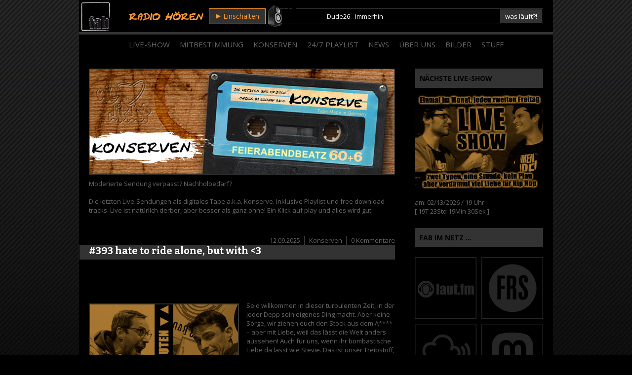

--- FILE ---
content_type: text/html; charset=UTF-8
request_url: https://www.feierabendbeatz.de/author/smooth
body_size: 13199
content:


<!DOCTYPE html>
<html lang="de"> 
    
<head>

<meta charset="UTF-8" />
        
<!--[if lt IE 7 ]><html class="ie ie6" lang="en"> <![endif]-->
<!--[if IE 7 ]><html class="ie ie7" lang="en"> <![endif]-->
<!--[if IE 8 ]><html class="ie ie8" lang="en"> <![endif]-->
<!--[if gte IE 9 ]><html class="no-js ie9" lang="en"> <![endif]-->
    
   <title>Oli | feierabendbeatz</title>
        
	<meta name="description" content="scheiss auf Fernsehen" />
	
	<!--[if lt IE 9]>
		<script src="https://html5shim.googlecode.com/svn/trunk/html5.js"></script>
	<![endif]-->

	<!-- Mobile Specific Metas
  ================================================== -->
	<meta name="viewport" content="width=device-width, initial-scale=1, maximum-scale=1">

	<!-- CSS
  ================================================== -->

	<link href='https://fonts.googleapis.com/css?family=Open+Sans:400,700,800,300' rel='stylesheet' type='text/css'>
	<link href='https://fonts.googleapis.com/css?family=Bitter:400,700' rel='stylesheet' type='text/css'>

	<link rel="stylesheet" href= "https://www.feierabendbeatz.de/wp/wp-content/themes/fab-14/style.css?v6">
	<link rel="stylesheet" href="https://www.feierabendbeatz.de/wp/wp-content/themes/fab-14/responsive-style.css?v3">
	<link rel="stylesheet" href="https://www.feierabendbeatz.de/wp/wp-content/themes/yasmin/flexslider.css">
	<link rel="stylesheet" href="https://www.feierabendbeatz.de/wp/wp-content/themes/yasmin/css/layout.css">


	<link rel="alternate" type="application/rss+xml" title="feierabendbeatz RSS Feed" href="https://www.feierabendbeatz.de/feed" />
	<link rel="alternate" type="application/atom+xml" title="feierabendbeatz Atom Feed" href="https://www.feierabendbeatz.de/feed/atom" />
	<link rel="pingback" href="https://www.feierabendbeatz.de/wp/xmlrpc.php" />
	
	<style type="text/css">
	</style>




	<link rel='archives' title='September 2025' href='https://www.feierabendbeatz.de/date/2025/09' />
	<link rel='archives' title='Juni 2025' href='https://www.feierabendbeatz.de/date/2025/06' />
	<link rel='archives' title='Mai 2025' href='https://www.feierabendbeatz.de/date/2025/05' />
	<link rel='archives' title='April 2025' href='https://www.feierabendbeatz.de/date/2025/04' />
	<link rel='archives' title='März 2025' href='https://www.feierabendbeatz.de/date/2025/03' />
	<link rel='archives' title='Februar 2025' href='https://www.feierabendbeatz.de/date/2025/02' />
	<link rel='archives' title='Januar 2025' href='https://www.feierabendbeatz.de/date/2025/01' />
	<link rel='archives' title='Dezember 2024' href='https://www.feierabendbeatz.de/date/2024/12' />
	<link rel='archives' title='November 2024' href='https://www.feierabendbeatz.de/date/2024/11' />
	<link rel='archives' title='Dezember 2023' href='https://www.feierabendbeatz.de/date/2023/12' />
	<link rel='archives' title='November 2023' href='https://www.feierabendbeatz.de/date/2023/11' />
	<link rel='archives' title='Oktober 2023' href='https://www.feierabendbeatz.de/date/2023/10' />
	<link rel='archives' title='September 2023' href='https://www.feierabendbeatz.de/date/2023/09' />
	<link rel='archives' title='August 2023' href='https://www.feierabendbeatz.de/date/2023/08' />
	<link rel='archives' title='Juli 2023' href='https://www.feierabendbeatz.de/date/2023/07' />
	<link rel='archives' title='Juni 2023' href='https://www.feierabendbeatz.de/date/2023/06' />
	<link rel='archives' title='Mai 2023' href='https://www.feierabendbeatz.de/date/2023/05' />
	<link rel='archives' title='April 2023' href='https://www.feierabendbeatz.de/date/2023/04' />
	<link rel='archives' title='März 2023' href='https://www.feierabendbeatz.de/date/2023/03' />
	<link rel='archives' title='Februar 2023' href='https://www.feierabendbeatz.de/date/2023/02' />
	<link rel='archives' title='Januar 2023' href='https://www.feierabendbeatz.de/date/2023/01' />
	<link rel='archives' title='Dezember 2022' href='https://www.feierabendbeatz.de/date/2022/12' />
	<link rel='archives' title='November 2022' href='https://www.feierabendbeatz.de/date/2022/11' />
	<link rel='archives' title='Oktober 2022' href='https://www.feierabendbeatz.de/date/2022/10' />
	<link rel='archives' title='September 2022' href='https://www.feierabendbeatz.de/date/2022/09' />
	<link rel='archives' title='August 2022' href='https://www.feierabendbeatz.de/date/2022/08' />
	<link rel='archives' title='Juli 2022' href='https://www.feierabendbeatz.de/date/2022/07' />
	<link rel='archives' title='Juni 2022' href='https://www.feierabendbeatz.de/date/2022/06' />
	<link rel='archives' title='Mai 2022' href='https://www.feierabendbeatz.de/date/2022/05' />
	<link rel='archives' title='April 2022' href='https://www.feierabendbeatz.de/date/2022/04' />
	<link rel='archives' title='März 2022' href='https://www.feierabendbeatz.de/date/2022/03' />
	<link rel='archives' title='Februar 2022' href='https://www.feierabendbeatz.de/date/2022/02' />
	<link rel='archives' title='Januar 2022' href='https://www.feierabendbeatz.de/date/2022/01' />
	<link rel='archives' title='Dezember 2021' href='https://www.feierabendbeatz.de/date/2021/12' />
	<link rel='archives' title='November 2021' href='https://www.feierabendbeatz.de/date/2021/11' />
	<link rel='archives' title='September 2021' href='https://www.feierabendbeatz.de/date/2021/09' />
	<link rel='archives' title='August 2021' href='https://www.feierabendbeatz.de/date/2021/08' />
	<link rel='archives' title='Juni 2021' href='https://www.feierabendbeatz.de/date/2021/06' />
	<link rel='archives' title='Mai 2021' href='https://www.feierabendbeatz.de/date/2021/05' />
	<link rel='archives' title='April 2021' href='https://www.feierabendbeatz.de/date/2021/04' />
	<link rel='archives' title='März 2021' href='https://www.feierabendbeatz.de/date/2021/03' />
	<link rel='archives' title='Februar 2021' href='https://www.feierabendbeatz.de/date/2021/02' />
	<link rel='archives' title='Januar 2021' href='https://www.feierabendbeatz.de/date/2021/01' />
	<link rel='archives' title='Dezember 2020' href='https://www.feierabendbeatz.de/date/2020/12' />
	<link rel='archives' title='November 2020' href='https://www.feierabendbeatz.de/date/2020/11' />
	<link rel='archives' title='Oktober 2020' href='https://www.feierabendbeatz.de/date/2020/10' />
	<link rel='archives' title='September 2020' href='https://www.feierabendbeatz.de/date/2020/09' />
	<link rel='archives' title='August 2020' href='https://www.feierabendbeatz.de/date/2020/08' />
	<link rel='archives' title='Juli 2020' href='https://www.feierabendbeatz.de/date/2020/07' />
	<link rel='archives' title='Juni 2020' href='https://www.feierabendbeatz.de/date/2020/06' />
	<link rel='archives' title='Mai 2020' href='https://www.feierabendbeatz.de/date/2020/05' />
	<link rel='archives' title='April 2020' href='https://www.feierabendbeatz.de/date/2020/04' />
	<link rel='archives' title='März 2020' href='https://www.feierabendbeatz.de/date/2020/03' />
	<link rel='archives' title='Februar 2020' href='https://www.feierabendbeatz.de/date/2020/02' />
	<link rel='archives' title='Januar 2020' href='https://www.feierabendbeatz.de/date/2020/01' />
	<link rel='archives' title='Dezember 2019' href='https://www.feierabendbeatz.de/date/2019/12' />
	<link rel='archives' title='November 2019' href='https://www.feierabendbeatz.de/date/2019/11' />
	<link rel='archives' title='Oktober 2019' href='https://www.feierabendbeatz.de/date/2019/10' />
	<link rel='archives' title='September 2019' href='https://www.feierabendbeatz.de/date/2019/09' />
	<link rel='archives' title='Juli 2019' href='https://www.feierabendbeatz.de/date/2019/07' />
	<link rel='archives' title='Juni 2019' href='https://www.feierabendbeatz.de/date/2019/06' />
	<link rel='archives' title='Mai 2019' href='https://www.feierabendbeatz.de/date/2019/05' />
	<link rel='archives' title='April 2019' href='https://www.feierabendbeatz.de/date/2019/04' />
	<link rel='archives' title='März 2019' href='https://www.feierabendbeatz.de/date/2019/03' />
	<link rel='archives' title='Februar 2019' href='https://www.feierabendbeatz.de/date/2019/02' />
	<link rel='archives' title='Januar 2019' href='https://www.feierabendbeatz.de/date/2019/01' />
	<link rel='archives' title='Dezember 2018' href='https://www.feierabendbeatz.de/date/2018/12' />
	<link rel='archives' title='November 2018' href='https://www.feierabendbeatz.de/date/2018/11' />
	<link rel='archives' title='Oktober 2018' href='https://www.feierabendbeatz.de/date/2018/10' />
	<link rel='archives' title='September 2018' href='https://www.feierabendbeatz.de/date/2018/09' />
	<link rel='archives' title='August 2018' href='https://www.feierabendbeatz.de/date/2018/08' />
	<link rel='archives' title='Juli 2018' href='https://www.feierabendbeatz.de/date/2018/07' />
	<link rel='archives' title='Juni 2018' href='https://www.feierabendbeatz.de/date/2018/06' />
	<link rel='archives' title='Mai 2018' href='https://www.feierabendbeatz.de/date/2018/05' />
	<link rel='archives' title='April 2018' href='https://www.feierabendbeatz.de/date/2018/04' />
	<link rel='archives' title='März 2018' href='https://www.feierabendbeatz.de/date/2018/03' />
	<link rel='archives' title='Februar 2018' href='https://www.feierabendbeatz.de/date/2018/02' />
	<link rel='archives' title='Dezember 2017' href='https://www.feierabendbeatz.de/date/2017/12' />
	<link rel='archives' title='November 2017' href='https://www.feierabendbeatz.de/date/2017/11' />
	<link rel='archives' title='Oktober 2017' href='https://www.feierabendbeatz.de/date/2017/10' />
	<link rel='archives' title='September 2017' href='https://www.feierabendbeatz.de/date/2017/09' />
	<link rel='archives' title='August 2017' href='https://www.feierabendbeatz.de/date/2017/08' />
	<link rel='archives' title='Juli 2017' href='https://www.feierabendbeatz.de/date/2017/07' />
	<link rel='archives' title='Mai 2017' href='https://www.feierabendbeatz.de/date/2017/05' />
	<link rel='archives' title='April 2017' href='https://www.feierabendbeatz.de/date/2017/04' />
	<link rel='archives' title='März 2017' href='https://www.feierabendbeatz.de/date/2017/03' />
	<link rel='archives' title='Februar 2017' href='https://www.feierabendbeatz.de/date/2017/02' />
	<link rel='archives' title='Januar 2017' href='https://www.feierabendbeatz.de/date/2017/01' />
	<link rel='archives' title='Dezember 2016' href='https://www.feierabendbeatz.de/date/2016/12' />
	<link rel='archives' title='November 2016' href='https://www.feierabendbeatz.de/date/2016/11' />
	<link rel='archives' title='Oktober 2016' href='https://www.feierabendbeatz.de/date/2016/10' />
	<link rel='archives' title='September 2016' href='https://www.feierabendbeatz.de/date/2016/09' />
	<link rel='archives' title='Juli 2016' href='https://www.feierabendbeatz.de/date/2016/07' />
	<link rel='archives' title='Juni 2016' href='https://www.feierabendbeatz.de/date/2016/06' />
	<link rel='archives' title='Mai 2016' href='https://www.feierabendbeatz.de/date/2016/05' />
	<link rel='archives' title='April 2016' href='https://www.feierabendbeatz.de/date/2016/04' />
	<link rel='archives' title='März 2016' href='https://www.feierabendbeatz.de/date/2016/03' />
	<link rel='archives' title='Februar 2016' href='https://www.feierabendbeatz.de/date/2016/02' />
	<link rel='archives' title='Januar 2016' href='https://www.feierabendbeatz.de/date/2016/01' />
	<link rel='archives' title='Dezember 2015' href='https://www.feierabendbeatz.de/date/2015/12' />
	<link rel='archives' title='November 2015' href='https://www.feierabendbeatz.de/date/2015/11' />
	<link rel='archives' title='Oktober 2015' href='https://www.feierabendbeatz.de/date/2015/10' />
	<link rel='archives' title='September 2015' href='https://www.feierabendbeatz.de/date/2015/09' />
	<link rel='archives' title='August 2015' href='https://www.feierabendbeatz.de/date/2015/08' />
	<link rel='archives' title='Juli 2015' href='https://www.feierabendbeatz.de/date/2015/07' />
	<link rel='archives' title='Juni 2015' href='https://www.feierabendbeatz.de/date/2015/06' />
	<link rel='archives' title='Mai 2015' href='https://www.feierabendbeatz.de/date/2015/05' />
	<link rel='archives' title='April 2015' href='https://www.feierabendbeatz.de/date/2015/04' />
	<link rel='archives' title='März 2015' href='https://www.feierabendbeatz.de/date/2015/03' />
	<link rel='archives' title='Februar 2015' href='https://www.feierabendbeatz.de/date/2015/02' />
	<link rel='archives' title='Januar 2015' href='https://www.feierabendbeatz.de/date/2015/01' />
	<link rel='archives' title='Dezember 2014' href='https://www.feierabendbeatz.de/date/2014/12' />
	<link rel='archives' title='November 2014' href='https://www.feierabendbeatz.de/date/2014/11' />
	<link rel='archives' title='Oktober 2014' href='https://www.feierabendbeatz.de/date/2014/10' />
	<link rel='archives' title='September 2014' href='https://www.feierabendbeatz.de/date/2014/09' />
	<link rel='archives' title='August 2014' href='https://www.feierabendbeatz.de/date/2014/08' />
	<link rel='archives' title='Februar 2014' href='https://www.feierabendbeatz.de/date/2014/02' />
	<link rel='archives' title='November 2013' href='https://www.feierabendbeatz.de/date/2013/11' />
	<link rel='archives' title='Oktober 2013' href='https://www.feierabendbeatz.de/date/2013/10' />
	<link rel='archives' title='Juli 2013' href='https://www.feierabendbeatz.de/date/2013/07' />
	<link rel='archives' title='Juni 2013' href='https://www.feierabendbeatz.de/date/2013/06' />
	<link rel='archives' title='Mai 2013' href='https://www.feierabendbeatz.de/date/2013/05' />
	<link rel='archives' title='April 2013' href='https://www.feierabendbeatz.de/date/2013/04' />
	<link rel='archives' title='März 2013' href='https://www.feierabendbeatz.de/date/2013/03' />
	<link rel='archives' title='Februar 2013' href='https://www.feierabendbeatz.de/date/2013/02' />
	<link rel='archives' title='Januar 2013' href='https://www.feierabendbeatz.de/date/2013/01' />
	<link rel='archives' title='Dezember 2012' href='https://www.feierabendbeatz.de/date/2012/12' />
	<link rel='archives' title='November 2012' href='https://www.feierabendbeatz.de/date/2012/11' />
	<link rel='archives' title='Oktober 2012' href='https://www.feierabendbeatz.de/date/2012/10' />
	<link rel='archives' title='September 2012' href='https://www.feierabendbeatz.de/date/2012/09' />
	<link rel='archives' title='August 2012' href='https://www.feierabendbeatz.de/date/2012/08' />
	<link rel='archives' title='Juli 2012' href='https://www.feierabendbeatz.de/date/2012/07' />
	<link rel='archives' title='Juni 2012' href='https://www.feierabendbeatz.de/date/2012/06' />
	<link rel='archives' title='Mai 2012' href='https://www.feierabendbeatz.de/date/2012/05' />
	<link rel='archives' title='April 2012' href='https://www.feierabendbeatz.de/date/2012/04' />
	<link rel='archives' title='März 2012' href='https://www.feierabendbeatz.de/date/2012/03' />
	<link rel='archives' title='Februar 2012' href='https://www.feierabendbeatz.de/date/2012/02' />
	<link rel='archives' title='Januar 2012' href='https://www.feierabendbeatz.de/date/2012/01' />
	<link rel='archives' title='Dezember 2011' href='https://www.feierabendbeatz.de/date/2011/12' />
	<link rel='archives' title='November 2011' href='https://www.feierabendbeatz.de/date/2011/11' />
	<link rel='archives' title='Oktober 2011' href='https://www.feierabendbeatz.de/date/2011/10' />
	<link rel='archives' title='September 2011' href='https://www.feierabendbeatz.de/date/2011/09' />
	<link rel='archives' title='August 2011' href='https://www.feierabendbeatz.de/date/2011/08' />
	<link rel='archives' title='Juli 2011' href='https://www.feierabendbeatz.de/date/2011/07' />
	<link rel='archives' title='Juni 2011' href='https://www.feierabendbeatz.de/date/2011/06' />
	<link rel='archives' title='Mai 2011' href='https://www.feierabendbeatz.de/date/2011/05' />
	<link rel='archives' title='April 2011' href='https://www.feierabendbeatz.de/date/2011/04' />
	<link rel='archives' title='März 2011' href='https://www.feierabendbeatz.de/date/2011/03' />
	<link rel='archives' title='Februar 2011' href='https://www.feierabendbeatz.de/date/2011/02' />
	<link rel='archives' title='Januar 2011' href='https://www.feierabendbeatz.de/date/2011/01' />
	<link rel='archives' title='Dezember 2010' href='https://www.feierabendbeatz.de/date/2010/12' />
	<link rel='archives' title='November 2010' href='https://www.feierabendbeatz.de/date/2010/11' />
	<link rel='archives' title='Oktober 2010' href='https://www.feierabendbeatz.de/date/2010/10' />
	<link rel='archives' title='September 2010' href='https://www.feierabendbeatz.de/date/2010/09' />
	<link rel='archives' title='August 2010' href='https://www.feierabendbeatz.de/date/2010/08' />
	<link rel='archives' title='Juli 2010' href='https://www.feierabendbeatz.de/date/2010/07' />
	<link rel='archives' title='Juni 2010' href='https://www.feierabendbeatz.de/date/2010/06' />
	<link rel='archives' title='Mai 2010' href='https://www.feierabendbeatz.de/date/2010/05' />
	<link rel='archives' title='April 2010' href='https://www.feierabendbeatz.de/date/2010/04' />
	<link rel='archives' title='März 2010' href='https://www.feierabendbeatz.de/date/2010/03' />
	<link rel='archives' title='Februar 2010' href='https://www.feierabendbeatz.de/date/2010/02' />
	<link rel='archives' title='Januar 2010' href='https://www.feierabendbeatz.de/date/2010/01' />
	<link rel='archives' title='November 2009' href='https://www.feierabendbeatz.de/date/2009/11' />
	<link rel='archives' title='Oktober 2009' href='https://www.feierabendbeatz.de/date/2009/10' />
	<link rel='archives' title='August 2009' href='https://www.feierabendbeatz.de/date/2009/08' />
	<link rel='archives' title='Juni 2009' href='https://www.feierabendbeatz.de/date/2009/06' />
	<link rel='archives' title='März 2009' href='https://www.feierabendbeatz.de/date/2009/03' />
	<link rel='archives' title='Januar 2009' href='https://www.feierabendbeatz.de/date/2009/01' />

<meta name='robots' content='max-image-preview:large' />
	<style>img:is([sizes="auto" i], [sizes^="auto," i]) { contain-intrinsic-size: 3000px 1500px }</style>
	
		<!-- Meta Tag Manager -->
		<meta name="description" content="Hip Hop vom Feinsten - Echte Musik und Gelaber ausm Bauch sind bei uns Programm - jede Woche - scheiß auf Fernsehen!" />
		<meta name="keywords" content="Hip Hop, Rap, Webradio, Internetradio, Radiosendung, Radio, Podcast, Audio Stream, echte Musik, Gelaber, Oldschool, Newschool, Trueschool, beats, fab, Konzerte, Plattenkritik, Feierabend, Klassiker, Classics, Blackmusic, Reggae, Soul, Blues, livestream, playlist, on demand, Musikwünsche, Radiochat, Moderation, Realness, Player, Winamp, Flash, Hip Hop News, Conscious Rap, blingfree" />
		<!-- / Meta Tag Manager -->
<link rel='dns-prefetch' href='//api.laut.fm' />
<link rel='dns-prefetch' href='//stats.wp.com' />
<link rel="alternate" type="application/rss+xml" title="feierabendbeatz &raquo; Feed für Beiträge von Oli" href="https://www.feierabendbeatz.de/author/smooth/feed" />
<script type="text/javascript">
/* <![CDATA[ */
window._wpemojiSettings = {"baseUrl":"https:\/\/s.w.org\/images\/core\/emoji\/16.0.1\/72x72\/","ext":".png","svgUrl":"https:\/\/s.w.org\/images\/core\/emoji\/16.0.1\/svg\/","svgExt":".svg","source":{"concatemoji":"https:\/\/www.feierabendbeatz.de\/wp\/wp-includes\/js\/wp-emoji-release.min.js?ver=6.8.3"}};
/*! This file is auto-generated */
!function(s,n){var o,i,e;function c(e){try{var t={supportTests:e,timestamp:(new Date).valueOf()};sessionStorage.setItem(o,JSON.stringify(t))}catch(e){}}function p(e,t,n){e.clearRect(0,0,e.canvas.width,e.canvas.height),e.fillText(t,0,0);var t=new Uint32Array(e.getImageData(0,0,e.canvas.width,e.canvas.height).data),a=(e.clearRect(0,0,e.canvas.width,e.canvas.height),e.fillText(n,0,0),new Uint32Array(e.getImageData(0,0,e.canvas.width,e.canvas.height).data));return t.every(function(e,t){return e===a[t]})}function u(e,t){e.clearRect(0,0,e.canvas.width,e.canvas.height),e.fillText(t,0,0);for(var n=e.getImageData(16,16,1,1),a=0;a<n.data.length;a++)if(0!==n.data[a])return!1;return!0}function f(e,t,n,a){switch(t){case"flag":return n(e,"\ud83c\udff3\ufe0f\u200d\u26a7\ufe0f","\ud83c\udff3\ufe0f\u200b\u26a7\ufe0f")?!1:!n(e,"\ud83c\udde8\ud83c\uddf6","\ud83c\udde8\u200b\ud83c\uddf6")&&!n(e,"\ud83c\udff4\udb40\udc67\udb40\udc62\udb40\udc65\udb40\udc6e\udb40\udc67\udb40\udc7f","\ud83c\udff4\u200b\udb40\udc67\u200b\udb40\udc62\u200b\udb40\udc65\u200b\udb40\udc6e\u200b\udb40\udc67\u200b\udb40\udc7f");case"emoji":return!a(e,"\ud83e\udedf")}return!1}function g(e,t,n,a){var r="undefined"!=typeof WorkerGlobalScope&&self instanceof WorkerGlobalScope?new OffscreenCanvas(300,150):s.createElement("canvas"),o=r.getContext("2d",{willReadFrequently:!0}),i=(o.textBaseline="top",o.font="600 32px Arial",{});return e.forEach(function(e){i[e]=t(o,e,n,a)}),i}function t(e){var t=s.createElement("script");t.src=e,t.defer=!0,s.head.appendChild(t)}"undefined"!=typeof Promise&&(o="wpEmojiSettingsSupports",i=["flag","emoji"],n.supports={everything:!0,everythingExceptFlag:!0},e=new Promise(function(e){s.addEventListener("DOMContentLoaded",e,{once:!0})}),new Promise(function(t){var n=function(){try{var e=JSON.parse(sessionStorage.getItem(o));if("object"==typeof e&&"number"==typeof e.timestamp&&(new Date).valueOf()<e.timestamp+604800&&"object"==typeof e.supportTests)return e.supportTests}catch(e){}return null}();if(!n){if("undefined"!=typeof Worker&&"undefined"!=typeof OffscreenCanvas&&"undefined"!=typeof URL&&URL.createObjectURL&&"undefined"!=typeof Blob)try{var e="postMessage("+g.toString()+"("+[JSON.stringify(i),f.toString(),p.toString(),u.toString()].join(",")+"));",a=new Blob([e],{type:"text/javascript"}),r=new Worker(URL.createObjectURL(a),{name:"wpTestEmojiSupports"});return void(r.onmessage=function(e){c(n=e.data),r.terminate(),t(n)})}catch(e){}c(n=g(i,f,p,u))}t(n)}).then(function(e){for(var t in e)n.supports[t]=e[t],n.supports.everything=n.supports.everything&&n.supports[t],"flag"!==t&&(n.supports.everythingExceptFlag=n.supports.everythingExceptFlag&&n.supports[t]);n.supports.everythingExceptFlag=n.supports.everythingExceptFlag&&!n.supports.flag,n.DOMReady=!1,n.readyCallback=function(){n.DOMReady=!0}}).then(function(){return e}).then(function(){var e;n.supports.everything||(n.readyCallback(),(e=n.source||{}).concatemoji?t(e.concatemoji):e.wpemoji&&e.twemoji&&(t(e.twemoji),t(e.wpemoji)))}))}((window,document),window._wpemojiSettings);
/* ]]> */
</script>
<style id='wp-emoji-styles-inline-css' type='text/css'>

	img.wp-smiley, img.emoji {
		display: inline !important;
		border: none !important;
		box-shadow: none !important;
		height: 1em !important;
		width: 1em !important;
		margin: 0 0.07em !important;
		vertical-align: -0.1em !important;
		background: none !important;
		padding: 0 !important;
	}
</style>
<link rel='stylesheet' id='mediaelement-css' href='https://www.feierabendbeatz.de/wp/wp-includes/js/mediaelement/mediaelementplayer-legacy.min.css?ver=4.2.17' type='text/css' media='all' />
<link rel='stylesheet' id='wp-mediaelement-css' href='https://www.feierabendbeatz.de/wp/wp-includes/js/mediaelement/wp-mediaelement.min.css?ver=6.8.3' type='text/css' media='all' />
<style id='jetpack-sharing-buttons-style-inline-css' type='text/css'>
.jetpack-sharing-buttons__services-list{display:flex;flex-direction:row;flex-wrap:wrap;gap:0;list-style-type:none;margin:5px;padding:0}.jetpack-sharing-buttons__services-list.has-small-icon-size{font-size:12px}.jetpack-sharing-buttons__services-list.has-normal-icon-size{font-size:16px}.jetpack-sharing-buttons__services-list.has-large-icon-size{font-size:24px}.jetpack-sharing-buttons__services-list.has-huge-icon-size{font-size:36px}@media print{.jetpack-sharing-buttons__services-list{display:none!important}}.editor-styles-wrapper .wp-block-jetpack-sharing-buttons{gap:0;padding-inline-start:0}ul.jetpack-sharing-buttons__services-list.has-background{padding:1.25em 2.375em}
</style>
<link rel='stylesheet' id='wp-polls-css' href='https://www.feierabendbeatz.de/wp/wp-content/plugins/wp-polls/polls-css.css?ver=2.77.2' type='text/css' media='all' />
<style id='wp-polls-inline-css' type='text/css'>
.wp-polls .pollbar {
	margin: 1px;
	font-size: 13px;
	line-height: 15px;
	height: 15px;
	background: #ff9933;
	border: 1px solid #333;
}

</style>
<link rel='stylesheet' id='wp-pagenavi-css' href='https://www.feierabendbeatz.de/wp/wp-content/plugins/wp-pagenavi/pagenavi-css.css?ver=2.70' type='text/css' media='all' />
<script type="text/javascript" src="https://www.feierabendbeatz.de/wp/wp-includes/js/jquery/jquery.min.js?ver=3.7.1" id="jquery-core-js"></script>
<script type="text/javascript" src="https://www.feierabendbeatz.de/wp/wp-includes/js/jquery/jquery-migrate.min.js?ver=3.4.1" id="jquery-migrate-js"></script>
<script type="text/javascript" src="https://www.feierabendbeatz.de/wp/wp-content/themes/yasmin/js/custom.js?ver=6.8.3" id="custom-js"></script>
<script type="text/javascript" src="https://api.laut.fm/js_tools/lautfm_js_tools.0.10.0.js?ver=6.8.3" id="laut-fm-js"></script>
<script type="text/javascript" src="https://www.feierabendbeatz.de/wp/wp-content/themes/yasmin/js/superfish.js?ver=6.8.3" id="superfish-js"></script>
<script type="text/javascript" src="https://www.feierabendbeatz.de/wp/wp-content/themes/yasmin/js/jquery.flexslider-min.js?ver=6.8.3" id="flexslider-js"></script>
<script type="text/javascript" src="https://www.feierabendbeatz.de/wp/wp-content/themes/yasmin/js/jquery.mobilemenu.js?ver=6.8.3" id="mobilemenu-js"></script>
<script type="text/javascript" src="https://www.feierabendbeatz.de/wp/wp-content/themes/yasmin/js/fitvid.js?ver=6.8.3" id="fitvid-js"></script>
<link rel="https://api.w.org/" href="https://www.feierabendbeatz.de/wp-json/" /><link rel="alternate" title="JSON" type="application/json" href="https://www.feierabendbeatz.de/wp-json/wp/v2/users/779" /><link rel="EditURI" type="application/rsd+xml" title="RSD" href="https://www.feierabendbeatz.de/wp/xmlrpc.php?rsd" />
<meta name="generator" content="WordPress 6.8.3" />
	<style>img#wpstats{display:none}</style>
		<meta property="og:image" content="https://www.feierabendbeatz.de/wp/wp-content/themes/fab-14/img/stuff-feierabendbeatz-logo.jpg" />

</head>

<body class="archive author author-smooth author-779 wp-theme-yasmin wp-child-theme-fab-14" onload="
	"><!-- the Body  -->
	

<div class="container">
	<div id="head">
		<div class="sixteen columns alpha">
			<a id="homeLogo" href="https://www.feierabendbeatz.de" title="Home"></a>
			<div id="livestreamText"></div>
			<a id="playButton" href="https://laut.fm/feierabendbeatz?autoplay=1" target="_blank" rel="noopener"><span id="playArrow"></span>Einschalten</a>
			<div id="speakerbox"></div>
			<div id="playlistInfoBox">
				<span id="playlistInfo"><marquee id="marquee" scrollamount="1" behavior="alternate" direction="right">Dude26 - Immerhin</marquee></span>
				<div id="playlistInfoDescription" title="bald mehr Info zu den gespielten Liedern">was läuft?!</div>
			</div>
		</div>
		<div class="clear"></div>
		<div id="topBorder"></div>
		<div id="botmenu">
			<div id="subnav" class="menu-hauptmenue-container"><ul id="web2feel" class="sfmenu"><li id="menu-item-194469" class="menu-item menu-item-type-post_type menu-item-object-page menu-item-194469"><a href="https://www.feierabendbeatz.de/livestream" title="Hören, Sehen, Chatten">Live-Show</a></li>
<li id="menu-item-6829" class="menu-item menu-item-type-post_type menu-item-object-page menu-item-6829"><a href="https://www.feierabendbeatz.de/mitbestimmung" title="Musikwünsche, Kontakt, Grüße für die Live-Show &#8230;">Mitbestimmung</a></li>
<li id="menu-item-7114" class="menu-item menu-item-type-custom menu-item-object-custom menu-item-7114"><a href="/konserven" title="verpasste Live-Shows anhören">Konserven</a></li>
<li id="menu-item-375373" class="menu-item menu-item-type-post_type menu-item-object-page menu-item-375373"><a href="https://www.feierabendbeatz.de/24-7-playlist">24/7 Playlist</a></li>
<li id="menu-item-7115" class="menu-item menu-item-type-custom menu-item-object-custom menu-item-7115"><a href="/was-geht" title="was geht">News</a></li>
<li id="menu-item-7116" class="menu-item menu-item-type-custom menu-item-object-custom menu-item-7116"><a href="/wir-und-die-anderen" title="wir und die anderen&#8230;">Über Uns</a></li>
<li id="menu-item-378194" class="menu-item menu-item-type-custom menu-item-object-custom menu-item-378194"><a href="/bilder" title="fab on tour">Bilder</a></li>
<li id="menu-item-6831" class="menu-item menu-item-type-post_type menu-item-object-page menu-item-6831"><a href="https://www.feierabendbeatz.de/stuff" title="Downloads, T-Shirts, etc.">Stuff</a></li>
</ul></div>		</div>
	</div>
</div>

 <div class="container" id="casing">

<div id="left" class="eleven columns" >

<div class="post">
	<h1 id="archiveHeadline">Konserven: Live Shows on Demand</h1>
	<img id="sitepic" src="https://www.feierabendbeatz.de/wp/wp-content/themes/fab-14/img/sitepics-konserven-hip-hop-radio.jpg?v2" alt="Konserven: Feierabendbeatz Hip Hop Sendung auf Tape aufgenommen mit &quot;we love Hip Hop&quot; in den Tisch gekratzt" />
	<p>Moderierte Sendung verpasst? Nachholbedarf?</p>
	<br>
	<p>Die letzten Live-Sendungen als digitales Tape a.k.a. Konserve. Inklusive Playlist und free download tracks. Live ist natürlich derber, aber besser als ganz ohne! Ein Klick auf play und alles wird gut.</p>
	<br>
</div>

	
	<div class="post" id="post-387634">
		<div class="title">
			<div class="postmeta"><span>12.09.2025</span> <span class="postmetaLeftBorder"><a href="https://www.feierabendbeatz.de/category/konserven" rel="category tag">Konserven</a></span> <span class="postmetaLeftBorder"><a href="https://www.feierabendbeatz.de/konserven/393-hate-to-ride-alone-but-with_387634.htm#respond">0&nbsp;Kommentare</a></span></div>
			<h2><a href="https://www.feierabendbeatz.de/konserven/393-hate-to-ride-alone-but-with_387634.htm" target="_self" title="Link zum Beitrag: #393 hate to ride alone, but with <3">#393 hate to ride alone, but with <3</a></h2>
		</div>
	
		<div class="entry">
			<p><iframe src="https://player-widget.mixcloud.com/widget/iframe/?hide_cover=1&amp;mini=1&amp;hide_artwork=1&amp;feed=%2Ffeierabendbeatz%2F" width="100%" height="60" frameborder="0"><span style="display: inline-block; width: 0px; overflow: hidden; line-height: 0;" data-mce-type="bookmark" class="mce_SELRES_start">﻿</span></iframe></p>
<p><img fetchpriority="high" decoding="async" class="fabPostImage wp-image-387637 size-full alignleft" src="https://www.feierabendbeatz.de/wp/wp-content/uploads/pic_news_show393_konserven-400x300-1.jpg" alt="" width="400" height="300" srcset="https://www.feierabendbeatz.de/wp/wp-content/uploads/pic_news_show393_konserven-400x300-1.jpg 400w, https://www.feierabendbeatz.de/wp/wp-content/uploads/pic_news_show393_konserven-400x300-1-300x225.jpg 300w" sizes="(max-width: 400px) 100vw, 400px" /></p>
<p>Seid willkommen in dieser turbulenten Zeit, in der jeder Depp sein eigenes Ding macht. Aber keine Sorge, wir ziehen euch den Stock aus dem A**** &#8211; aber mit Liebe, weil das lässt die Welt anders aussehen! Auch für uns, wenn ihr bombastische Liebe da lasst wie Stevie. Das ist unser Treibstoff, um für euch Treibstoff zu sein – also eigentlich sind wir das Perpetuum Mobile für das Gute, zumindest für gute Musik – 2010 till infinity! Also gebt uns weiter, denn jeder kennt einen, den er kennt!</p>
<p><a class="more-link" href="https://www.feierabendbeatz.de/konserven/393-hate-to-ride-alone-but-with_387634.htm">weiterlesen</a></p>
			<div class="clear"></div>
		</div>
	</div>

	
	<div class="post" id="post-386303">
		<div class="title">
			<div class="postmeta"><span>11.04.2025</span> <span class="postmetaLeftBorder"><a href="https://www.feierabendbeatz.de/category/konserven" rel="category tag">Konserven</a></span> <span class="postmetaLeftBorder"><a href="https://www.feierabendbeatz.de/konserven/390-livekonzertfroehnismus_386303.htm#respond">0&nbsp;Kommentare</a></span></div>
			<h2><a href="https://www.feierabendbeatz.de/konserven/390-livekonzertfroehnismus_386303.htm" target="_self" title="Link zum Beitrag: #390 Livekonzertfröhnismus">#390 Livekonzertfröhnismus</a></h2>
		</div>
	
		<div class="entry">
			<p><iframe src="https://player-widget.mixcloud.com/widget/iframe/?hide_cover=1&amp;mini=1&amp;hide_artwork=1&amp;feed=%2Ffeierabendbeatz%2F390-livekonzertfr%25C3%25B6hnismus%2F" width="100%" height="60" frameborder="0"></iframe></p>
<p><img loading="lazy" decoding="async" class="fabPostImage wp-image-386329 size-full alignleft" src="https://www.feierabendbeatz.de/wp/wp-content/uploads/pic_news_show390_konserven-400x300-1.jpg" alt="" width="400" height="300" srcset="https://www.feierabendbeatz.de/wp/wp-content/uploads/pic_news_show390_konserven-400x300-1.jpg 400w, https://www.feierabendbeatz.de/wp/wp-content/uploads/pic_news_show390_konserven-400x300-1-300x225.jpg 300w" sizes="auto, (max-width: 400px) 100vw, 400px" /></p>
<p>Wir sind wieder da wo wir sein wollen &#8211; auf Livekonzerten, von den Richtigen. Im letzten Monat waren Dendemann, sowie Döll feat. Mädness dran. Der Redeanteil zeugt davon wofür wir uns verfügbar machen. Geben und nehmen auf der Bühne und im Publikum. Untergrund wenn sich Backstage auf dem Weg zum Klo befindet und treue Fans wenn die Crowd textsicher ist. Ich und mein Bruder wären nicht fab wenn wir blind konsumieren würden, drum gibts auch Tadel, aber die Feier wurde gefeiert.</p>
<p><a class="more-link" href="https://www.feierabendbeatz.de/konserven/390-livekonzertfroehnismus_386303.htm">weiterlesen</a></p>
			<div class="clear"></div>
		</div>
	</div>

	
	<div class="post" id="post-386116">
		<div class="title">
			<div class="postmeta"><span>14.03.2025</span> <span class="postmetaLeftBorder"><a href="https://www.feierabendbeatz.de/category/konserven" rel="category tag">Konserven</a></span> <span class="postmetaLeftBorder"><a href="https://www.feierabendbeatz.de/konserven/389-rapdudepiloten_386116.htm#respond">0&nbsp;Kommentare</a></span></div>
			<h2><a href="https://www.feierabendbeatz.de/konserven/389-rapdudepiloten_386116.htm" target="_self" title="Link zum Beitrag: #389 Rapdudepiloten">#389 Rapdudepiloten</a></h2>
		</div>
	
		<div class="entry">
			<p><iframe loading="lazy" src="https://player-widget.mixcloud.com/widget/iframe/?hide_cover=1&amp;mini=1&amp;hide_artwork=1&amp;feed=%2Ffeierabendbeatz%2F389-rapdudepiloten%2F" width="100%" height="60" frameborder="0"></iframe></p>
<p><img loading="lazy" decoding="async" class="fabPostImage wp-image-386301 size-full alignleft" src="https://www.feierabendbeatz.de/wp/wp-content/uploads/pic_news_show389_konserven-400x300-1.jpg" alt="" width="400" height="300" srcset="https://www.feierabendbeatz.de/wp/wp-content/uploads/pic_news_show389_konserven-400x300-1.jpg 400w, https://www.feierabendbeatz.de/wp/wp-content/uploads/pic_news_show389_konserven-400x300-1-300x225.jpg 300w" sizes="auto, (max-width: 400px) 100vw, 400px" />Wir heben ab in den Feierabend, aus den Wolken raus in gechillte Rapgefilde. Erste Liebe steht wieder an, z.B. auf Konzerten, wir nehmen euch gerne mit, und das Merch auch, wir brauchen mal wieder neue Klamotten! Die Beatfluencer fixen euch an, es gibt so viel zu entdecken, schön ist das. Gesunder Menschenverstand isses auch und ab und zu muss es raus, wenns gefordert ist. Ansonsten einfach Rap, Dudes!</p>
<p><a class="more-link" href="https://www.feierabendbeatz.de/konserven/389-rapdudepiloten_386116.htm">weiterlesen</a></p>
			<div class="clear"></div>
		</div>
	</div>

	
	<div class="post" id="post-385541">
		<div class="title">
			<div class="postmeta"><span>10.01.2025</span> <span class="postmetaLeftBorder"><a href="https://www.feierabendbeatz.de/category/konserven" rel="category tag">Konserven</a></span> <span class="postmetaLeftBorder"><a href="https://www.feierabendbeatz.de/konserven/386-boombapbubble-seit-15-jahren_385541.htm#comments">1&nbsp;Kommentar</a></span></div>
			<h2><a href="https://www.feierabendbeatz.de/konserven/386-boombapbubble-seit-15-jahren_385541.htm" target="_self" title="Link zum Beitrag: #386 BoomBapBubble seit 15 Jahren">#386 BoomBapBubble seit 15 Jahren</a></h2>
		</div>
	
		<div class="entry">
			<p><iframe loading="lazy" src="https://player-widget.mixcloud.com/widget/iframe/?hide_cover=1&amp;mini=1&amp;hide_artwork=1&amp;feed=%2Ffeierabendbeatz%2F386-boombapbubble-seit-15-jahren%2F" width="100%" height="60" frameborder="0"></iframe></p>
<p><img loading="lazy" decoding="async" class="fabPostImage wp-image-385667 size-full alignleft" src="https://www.feierabendbeatz.de/wp/wp-content/uploads/pic_news_show386_konserven-400x300-1.jpg" alt="" width="400" height="300" srcset="https://www.feierabendbeatz.de/wp/wp-content/uploads/pic_news_show386_konserven-400x300-1.jpg 400w, https://www.feierabendbeatz.de/wp/wp-content/uploads/pic_news_show386_konserven-400x300-1-300x225.jpg 300w" sizes="auto, (max-width: 400px) 100vw, 400px" />Gute Zeit haben war schon immer der Plan &#8211; funktioniert jetzt seit 15 Jahren, den eigenen Film zu fahren, wenn wir und ihr zum Spot rollen wo alles passiert. Bisschen remenissen von Kinderschuhen mit Kassettenrekorder bis zum Freien Radio. Uns fallen durchaus genug Leute ein die mal aufhören sollten &#8211; Feierabendbeatz rollt weiter, kommt aus dem goldenen Hip Hop Zeitalter, ist Gold, und hört nicht auf die guten Vibez zu fühlen. Ab in die Bubble, weiterschieben!<br />
<a class="more-link" href="https://www.feierabendbeatz.de/konserven/386-boombapbubble-seit-15-jahren_385541.htm">weiterlesen</a></p>
			<div class="clear"></div>
		</div>
	</div>

	
	<div class="post" id="post-385295">
		<div class="title">
			<div class="postmeta"><span>13.12.2024</span> <span class="postmetaLeftBorder"><a href="https://www.feierabendbeatz.de/category/konserven" rel="category tag">Konserven</a></span> <span class="postmetaLeftBorder"><a href="https://www.feierabendbeatz.de/konserven/385-des-koenigs-volksmusik_385295.htm#respond">0&nbsp;Kommentare</a></span></div>
			<h2><a href="https://www.feierabendbeatz.de/konserven/385-des-koenigs-volksmusik_385295.htm" target="_self" title="Link zum Beitrag: #385 Des Königs Volksmusik">#385 Des Königs Volksmusik</a></h2>
		</div>
	
		<div class="entry">
			<p><iframe loading="lazy" src="https://player-widget.mixcloud.com/widget/iframe/?hide_cover=1&amp;mini=1&amp;hide_artwork=1&amp;feed=%2Ffeierabendbeatz%2F385-des-k%25C3%25B6nigs-volksmusik%2F" width="100%" height="60" frameborder="0"><span style="display: inline-block; width: 0px; overflow: hidden; line-height: 0;" data-mce-type="bookmark" class="mce_SELRES_start">﻿</span></iframe></p>
<p><img loading="lazy" decoding="async" class="fabPostImage wp-image-385334 size-full alignleft" src="https://www.feierabendbeatz.de/wp/wp-content/uploads/pic_news_show385_konserven-400x300-1.jpg" alt="" width="400" height="300" srcset="https://www.feierabendbeatz.de/wp/wp-content/uploads/pic_news_show385_konserven-400x300-1.jpg 400w, https://www.feierabendbeatz.de/wp/wp-content/uploads/pic_news_show385_konserven-400x300-1-300x225.jpg 300w" sizes="auto, (max-width: 400px) 100vw, 400px" />Ihr habt den König <a href="https://www.feierabendbeatz.de/was-geht/fab-news/feierabendbeatz/bbb-runde-11-toti-vs-oli_385042.htm" target="_blank" rel="noopener">gewählt</a>, der Kopfnicken zum Volkssport ernennt und seinen Minister zur Minestrone, die nach Hip Hop schmeckt. Ansonsten graben die alten Säcke Neues aus und gehen auch im neuen Jahr wieder auf Konzerte und freuen uns, wenn Oli&#8217;s Volk mitrollt dahin. Wenn ihr keine Zeit habt, kauft gute Musik wenn ihr Liebe dafür habt &#8211; bei <a href="https://dailyconcept.bandcamp.com/" target="_blank" rel="noopener">Daily Concept</a> gibts zum Labelende beispielsweise die komplette Diskographie für&#8217;n kleinen Taler und dann fordert uns zum nächsten Track. Wir nehmen es mit allem auf die auf dem Boden bleiben, im Ring oder den Extra-Gemächern.</p>
<p><a class="more-link" href="https://www.feierabendbeatz.de/konserven/385-des-koenigs-volksmusik_385295.htm">weiterlesen</a></p>
			<div class="clear"></div>
		</div>
	</div>

	
	<div class="post" id="post-385042">
		<div class="title">
			<div class="postmeta"><span>10.11.2024</span> <span class="postmetaLeftBorder"><a href="https://www.feierabendbeatz.de/category/was-geht/fab-news/boom-bap-battle" rel="category tag">Boom Bap Battle</a>, <a href="https://www.feierabendbeatz.de/category/was-geht/fab-news/feierabendbeatz" rel="category tag">Feierabendbeatz</a></span> <span class="postmetaLeftBorder"><a href="https://www.feierabendbeatz.de/was-geht/fab-news/feierabendbeatz/bbb-runde-11-toti-vs-oli_385042.htm#respond">0&nbsp;Kommentare</a></span></div>
			<h2><a href="https://www.feierabendbeatz.de/was-geht/fab-news/feierabendbeatz/bbb-runde-11-toti-vs-oli_385042.htm" target="_self" title="Link zum Beitrag: BBB Runde 11: Toti vs. Oli">BBB Runde 11: Toti vs. Oli</a></h2>
		</div>
	
		<div class="entry">
			<p><img loading="lazy" decoding="async" class="fabPostImage wp-image-385058 size-full alignleft" src="https://www.feierabendbeatz.de/wp/wp-content/uploads/fab-news-boom-bap-battle-2024-400x300-1.jpg" alt="" width="400" height="300" srcset="https://www.feierabendbeatz.de/wp/wp-content/uploads/fab-news-boom-bap-battle-2024-400x300-1.jpg 400w, https://www.feierabendbeatz.de/wp/wp-content/uploads/fab-news-boom-bap-battle-2024-400x300-1-300x225.jpg 300w" sizes="auto, (max-width: 400px) 100vw, 400px" /></p>
<p>Nach drei Jahren ohne geht es jetzt wieder in den Ring! Wir (Oli und Toti) geben uns musikalisch und verbal wieder auf die Ohren &#8211; und ihr stimmt ab, wer soundtechnisch die bessere Waffe zum Thema „Rap-Cover“ und damit den Sieg verdient hat. Seid euch eurer Verantwortung bewusst, es geht um alles (zumindest für uns beiden Mods 😋).</p>
<p>&nbsp;</p>
<p><a class="more-link" href="https://www.feierabendbeatz.de/was-geht/fab-news/feierabendbeatz/bbb-runde-11-toti-vs-oli_385042.htm">weiterlesen</a></p>
			<div class="clear"></div>
		</div>
	</div>

	
	<div class="post" id="post-385020">
		<div class="title">
			<div class="postmeta"><span>08.11.2024</span> <span class="postmetaLeftBorder"><a href="https://www.feierabendbeatz.de/category/konserven" rel="category tag">Konserven</a></span> <span class="postmetaLeftBorder"><a href="https://www.feierabendbeatz.de/konserven/384-es-geht-um-alles_385020.htm#respond">0&nbsp;Kommentare</a></span></div>
			<h2><a href="https://www.feierabendbeatz.de/konserven/384-es-geht-um-alles_385020.htm" target="_self" title="Link zum Beitrag: #384 Es geht um Alles!">#384 Es geht um Alles!</a></h2>
		</div>
	
		<div class="entry">
			<p><iframe loading="lazy" src="https://player-widget.mixcloud.com/widget/iframe/?hide_cover=1&amp;mini=1&amp;hide_artwork=1&amp;feed=%2Ffeierabendbeatz%2F384-es-geht-um-alles%2F" width="100%" height="60" frameborder="0"><span style="display: inline-block; width: 0px; overflow: hidden; line-height: 0;" data-mce-type="bookmark" class="mce_SELRES_start">﻿</span></iframe></p>
<p><img loading="lazy" decoding="async" class="fabPostImage wp-image-385055 size-full alignleft" src="https://www.feierabendbeatz.de/wp/wp-content/uploads/pic_news_show384_konserven-400x300-1.jpg" alt="" width="400" height="300" srcset="https://www.feierabendbeatz.de/wp/wp-content/uploads/pic_news_show384_konserven-400x300-1.jpg 400w, https://www.feierabendbeatz.de/wp/wp-content/uploads/pic_news_show384_konserven-400x300-1-300x225.jpg 300w" sizes="auto, (max-width: 400px) 100vw, 400px" /></p>
<p>Die beiden Bahnfahrer können auch schneller und nachdenklich – vor allem nach der Woche der politischen Erdbeben. Was raus muss, muss raus! So wie eure Stimmen, wenn es ums wählen geht &#8211; egal ob am 23. Februar oder jetzt direkt: wir haben gebattelt und brauchen euch als Judges. Also stimmt ab &#8211; Ihr habt die Wahl!</p>
<p><a class="more-link" href="https://www.feierabendbeatz.de/konserven/384-es-geht-um-alles_385020.htm">weiterlesen</a></p>
			<div class="clear"></div>
		</div>
	</div>

	
	<div class="post" id="post-382623">
		<div class="title">
			<div class="postmeta"><span>13.10.2023</span> <span class="postmetaLeftBorder"><a href="https://www.feierabendbeatz.de/category/konserven" rel="category tag">Konserven</a></span> <span class="postmetaLeftBorder"><a href="https://www.feierabendbeatz.de/konserven/371-raus-laufen-lassen-am-fr-d-13_382623.htm#respond">0&nbsp;Kommentare</a></span></div>
			<h2><a href="https://www.feierabendbeatz.de/konserven/371-raus-laufen-lassen-am-fr-d-13_382623.htm" target="_self" title="Link zum Beitrag: #371 raus, laufen lassen, am Fr d 13.">#371 raus, laufen lassen, am Fr d 13.</a></h2>
		</div>
	
		<div class="entry">
			<p><iframe loading="lazy" src="https://player-widget.mixcloud.com/widget/iframe/?hide_cover=1&amp;mini=1&amp;hide_artwork=1&amp;feed=%2Ffeierabendbeatz%2F371-rausgehen-laufen-lassen-am-freitag-den-13%2F" width="100%" height="60" frameborder="0"><span style="display: inline-block; width: 0px; overflow: hidden; line-height: 0;" data-mce-type="bookmark" class="mce_SELRES_start">﻿</span></iframe></p>
<p><img loading="lazy" decoding="async" class="fabPostImage wp-image-382670 size-full alignleft" src="https://www.feierabendbeatz.de/wp/wp-content/uploads/pic_news_show371_konserven-400x300-1.jpg" alt="" width="400" height="300" srcset="https://www.feierabendbeatz.de/wp/wp-content/uploads/pic_news_show371_konserven-400x300-1.jpg 400w, https://www.feierabendbeatz.de/wp/wp-content/uploads/pic_news_show371_konserven-400x300-1-300x225.jpg 300w" sizes="auto, (max-width: 400px) 100vw, 400px" /></p>
<p><a class="more-link" href="https://www.feierabendbeatz.de/konserven/371-raus-laufen-lassen-am-fr-d-13_382623.htm">weiterlesen</a></p>
			<div class="clear"></div>
		</div>
	</div>

	
	<div class="post" id="post-382123">
		<div class="title">
			<div class="postmeta"><span>09.08.2023</span> <span class="postmetaLeftBorder"><a href="https://www.feierabendbeatz.de/category/konserven" rel="category tag">Konserven</a></span> <span class="postmetaLeftBorder"><a href="https://www.feierabendbeatz.de/konserven/369-fire-ago-bun-dem_382123.htm#respond">0&nbsp;Kommentare</a></span></div>
			<h2><a href="https://www.feierabendbeatz.de/konserven/369-fire-ago-bun-dem_382123.htm" target="_self" title="Link zum Beitrag: #369 fire ago bun dem">#369 fire ago bun dem</a></h2>
		</div>
	
		<div class="entry">
			<p><iframe loading="lazy" src="https://www.mixcloud.com/widget/iframe/?hide_cover=1&amp;mini=1&amp;hide_artwork=1&amp;feed=%2Ffeierabendbeatz%2F369-fire-ago-bun-dem%2F" width="100%" height="60" frameborder="0"><span style="display: inline-block; width: 0px; overflow: hidden; line-height: 0;" data-mce-type="bookmark" class="mce_SELRES_start">﻿</span></iframe></p>
<p><img loading="lazy" decoding="async" class="fabPostImage alignleft wp-image-382301 size-full" src="https://www.feierabendbeatz.de/wp/wp-content/uploads/pic_news_show369_konserven-400x300-1.jpg" alt="" width="400" height="300" srcset="https://www.feierabendbeatz.de/wp/wp-content/uploads/pic_news_show369_konserven-400x300-1.jpg 400w, https://www.feierabendbeatz.de/wp/wp-content/uploads/pic_news_show369_konserven-400x300-1-300x225.jpg 300w" sizes="auto, (max-width: 400px) 100vw, 400px" />Das grüne Licht leuchtet&#8230; oder brennts? Wenn am Feierabend der Funke überspringt ist es egal ob&#8217;s Freitag oder Mittwoch ist. Über&#8217;m großen Teich fängt&#8217;s an und in den Nachbarländern geht&#8217;s weiter. Ob österreichischer G-Funk oder schweizerisches Liedgut &#8211; Hip Hop können wir, denn damit zündeln wir gerne. Andere zündeln auch viel &#8211; verbal, medial oder real. Das Zündholz wieder aufheben bevors brennt würden wir manchmal begrüßen. Aber einer rettet&#8217;s: Computer-Batman, jetzt noch cremiger.</p>
<p><a class="more-link" href="https://www.feierabendbeatz.de/konserven/369-fire-ago-bun-dem_382123.htm">weiterlesen</a></p>
			<div class="clear"></div>
		</div>
	</div>

	
	<div class="post" id="post-381964">
		<div class="title">
			<div class="postmeta"><span>14.07.2023</span> <span class="postmetaLeftBorder"><a href="https://www.feierabendbeatz.de/category/konserven" rel="category tag">Konserven</a></span> <span class="postmetaLeftBorder"><a href="https://www.feierabendbeatz.de/konserven/368-am-liebsten-immer-live_381964.htm#respond">0&nbsp;Kommentare</a></span></div>
			<h2><a href="https://www.feierabendbeatz.de/konserven/368-am-liebsten-immer-live_381964.htm" target="_self" title="Link zum Beitrag: #368 am liebsten immer live">#368 am liebsten immer live</a></h2>
		</div>
	
		<div class="entry">
			<p><iframe loading="lazy" src="https://www.mixcloud.com/widget/iframe/?hide_cover=1&amp;mini=1&amp;hide_artwork=1&amp;feed=%2Ffeierabendbeatz%2F368-am-liebsten-immer-live%2F" width="100%" height="60" frameborder="0"></iframe></p>
<p><img loading="lazy" decoding="async" class="fabPostImage wp-image-382103 size-full alignleft" src="https://www.feierabendbeatz.de/wp/wp-content/uploads/pic_news_show368_konserven-400x300-1.jpg" alt="" width="400" height="300" srcset="https://www.feierabendbeatz.de/wp/wp-content/uploads/pic_news_show368_konserven-400x300-1.jpg 400w, https://www.feierabendbeatz.de/wp/wp-content/uploads/pic_news_show368_konserven-400x300-1-300x225.jpg 300w" sizes="auto, (max-width: 400px) 100vw, 400px" />Wir leben uns mal wieder aus und bringen noch ein kleines Experiment mit&#8230; inklusive erster Hip Hop Platte und wann hört ihr wirklich hin? Was die blitzende Lampe im Studio uns sagen will wissen wir nicht, aber wir drehen mit solang wir können und machen Werbung für süße Behandlungen. Bleibt nur die Frage was die Liebe damit zu tun hat. Vlt erfahrt ihr es beim nächsten Mal, wenn wir den echten Hip Hop wieder reanimieren und den letzten Track lieber live spielen.</p>
<p><a class="more-link" href="https://www.feierabendbeatz.de/konserven/368-am-liebsten-immer-live_381964.htm">weiterlesen</a></p>
			<div class="clear"></div>
		</div>
	</div>


	<div id="navigation" class="clearfix">
		<div class='wp-pagenavi' role='navigation'>
<span class='pages'>Seite 1 von 25</span><span aria-current='page' class='current'>1</span><a class="page larger" title="Seite 2" href="https://www.feierabendbeatz.de/author/smooth/page/2">2</a><a class="page larger" title="Seite 3" href="https://www.feierabendbeatz.de/author/smooth/page/3">3</a><a class="page larger" title="Seite 4" href="https://www.feierabendbeatz.de/author/smooth/page/4">4</a><a class="page larger" title="Seite 5" href="https://www.feierabendbeatz.de/author/smooth/page/5">5</a><span class='extend'>...</span><a class="larger page" title="Seite 10" href="https://www.feierabendbeatz.de/author/smooth/page/10">10</a><a class="larger page" title="Seite 20" href="https://www.feierabendbeatz.de/author/smooth/page/20">20</a><span class='extend'>...</span><a class="nextpostslink" rel="next" aria-label="Nächste Seite" href="https://www.feierabendbeatz.de/author/smooth/page/2">&raquo;</a><a class="last" aria-label="Last Page" href="https://www.feierabendbeatz.de/author/smooth/page/25">Letzte &raquo;</a>
</div>	
	</div>

	

</div>

<div id="right" class="five columns" >

<!-- Sidebar widgets -->

		<div class="sidebar">
	<ul>
		<li class="sidebox widget_text">
			<h3 class="sidetitl">NÄCHSTE LIVE-SHOW</h3>
			<a href="https://www.feierabendbeatz.de/livestream"><img id="topRightImg" src="https://www.feierabendbeatz.de/wp/wp-content/themes/fab-14/img/hip-hop-live-radio-naechste-sendung.jpg?v2" alt="Einmal im Monat, jeden zweiten Freitag - zwei Typen, eine Stunde, kein Plan aber verdammt viel Liebe für hip Hop" /></a>
			<div class="textwidget">
				<br>am: <span id="showCountdown"><noscript><b>[für den Countdown<br><a href="https://www.enable-javascript.com/de/" target=_blank" rel="noopener">JavaScript aktivieren</a>]</b></noscript></span>
			</div>
		</li>	
	</ul>
	</div>
	<div class="clear"></div>
	
<div class="sidebar">
<ul>
		</ul>
</div>
<div class="clear"></div>

<div class="squarebanner ">
	<h3 class="sidetitl"> FAB IM NETZ ... </h3>
<ul>


<li>
<a class="hoverOpacityLow" rel="nofollow noopener" href="https://laut.fm/feierabendbeatz" title="Wir auf laut.fm" target="_blank"><img src="https://www.feierabendbeatz.de/wp/pics/feierabendbeatz-link-laut-fm.jpg" alt="Wir auf laut.fm" style="vertical-align:bottom;" /></a>
</li>			

<li>
<a class="hoverOpacityLow" rel="nofollow noopener" href="https://www.freies-radio.de/" title="Wir auf Freies Radio für Stuttgart" target="_blank"><img src="https://www.feierabendbeatz.de/wp/pics/feierabendbeatz-link-freies-radio-stuttgart.jpg" alt="Wir auf Freies Radio für Stuttgart" style="vertical-align:bottom;" /></a>
</li>

<li>
<a class="hoverOpacityLow" rel="nofollow noopener" href="https://www.mixcloud.com/feierabendbeatz/" title="Wir auf Mixcloud" target="_blank"><img src="https://www.feierabendbeatz.de/wp/pics/feierabendbeatz-link-mixcloud.jpg" alt="Wir auf Mixcloud" style="vertical-align:bottom;" /></a>
</li>

<li>
<a class="hoverOpacityLow" rel="nofollow noopener" href="https://social.tchncs.de/@feierabendbeatz" title="Wir auf Mastodon" target="_blank"><img src="https://www.feierabendbeatz.de/wp/pics/feierabendbeatz-link-mastodon.jpg" alt="Wir auf Mastodon" style="vertical-align:bottom;" /></a>
</li>

<li>
<a class="hoverOpacityLow" rel="nofollow noopener" href="https://www.facebook.com/Feierabendbeatz" title="Wir auf Facebook" target="_blank"><img src="https://www.feierabendbeatz.de/wp/pics/feierabendbeatz-link-facebook.jpg" alt="Wir auf Facebook" style="vertical-align:bottom;" /></a>
</li>

<li>
<a class="hoverOpacityLow" rel="nofollow noopener" href="https://www.instagram.com/feierabendbeatz" title="Wir auf Instagram" target="_blank"><img src="https://www.feierabendbeatz.de/wp/pics/feierabendbeatz-link-Instagram.jpg" alt="Wir auf Instagram" style="vertical-align:bottom;" /></a>
</li>

<li>
<a class="hoverOpacityLow" rel="nofollow noopener" href="https://twitter.com/feierabendbeatz" title="Wir auf Twitter" target="_blank"><img src="https://www.feierabendbeatz.de/wp/pics/feierabendbeatz-link-twitter.jpg" alt="Wir auf Twitter" style="vertical-align:bottom;" /></a>
</li>

<li>
<a class="hoverOpacityLow" rel="nofollow noopener" href="https://www.youtube.com/channel/UCTHW15ty5O6qS_ffY5W-RVA" title="Wir auf YouTube" target="_blank"><img src="https://www.feierabendbeatz.de/wp/pics/feierabendbeatz-link-youtube.jpg" alt="Wir auf YouTube" style="vertical-align:bottom;" /></a>
</li>

<li>
<a class="hoverOpacityLow" rel="nofollow noopener" href="" title="" target="_blank"><img src="" alt="" style="vertical-align:bottom;" /></a>
</li>

<li>
<a class="hoverOpacityLow" rel="nofollow noopener" href="" title="" target="_blank"><img src="" alt="" style="vertical-align:bottom;" /></a>
</li>


</ul>
</div>
</div><div class='clear'></div>
</div>

<div class="container" id="bottom">
	<ul>

	  
	
		
	</ul>
	<div class='clear'></div>
</div>

<div class="container" id="footer">
	<div class="fcred">
		Copyright &copy; 2009 - 2026 <a href="https://www.feierabendbeatz.de" title="feierabendbeatz">feierabendbeatz</a> - scheiss auf Fernsehen.<br />
		<a href="https://www.feierabendbeatz.de/kontakt">Kontakt</a> | <a href="https://www.feierabendbeatz.de/datenschutz">Datenschutz</a> | <a href="https://www.feierabendbeatz.de/impressum">Impressum</a>
		<br><span class="footerQuiet">thx to <a href="https://www.wordpress.org" target="_blank" rel="noopener">wordpress.org</a> <a href="https://social.tchncs.de/@feierabendbeatz" target="_blank" rel="me">♥</a></span>
	</div>
	<img id="footerLogo" src="https://www.feierabendbeatz.de/wp/wp-content/themes/fab-14/img/logo-feierabendbeatz-hip-hop-radio.jpg" alt="feierabendbeatz logo | fuck TV - fab" />
<div class='clear'></div>	
<script type="speculationrules">
{"prefetch":[{"source":"document","where":{"and":[{"href_matches":"\/*"},{"not":{"href_matches":["\/wp\/wp-*.php","\/wp\/wp-admin\/*","\/wp\/wp-content\/uploads\/*","\/wp\/wp-content\/*","\/wp\/wp-content\/plugins\/*","\/wp\/wp-content\/themes\/fab-14\/*","\/wp\/wp-content\/themes\/yasmin\/*","\/*\\?(.+)"]}},{"not":{"selector_matches":"a[rel~=\"nofollow\"]"}},{"not":{"selector_matches":".no-prefetch, .no-prefetch a"}}]},"eagerness":"conservative"}]}
</script>
<!-- Matomo -->
<script>
  var _paq = window._paq = window._paq || [];
  /* tracker methods like "setCustomDimension" should be called before "trackPageView" */
  _paq.push(['trackPageView']);
  _paq.push(['enableLinkTracking']);
  (function() {
    var u="//mat0li.uber.space/matomo/";
    _paq.push(['setTrackerUrl', u+'matomo.php']);
    _paq.push(['setSiteId', '1']);
    var d=document, g=d.createElement('script'), s=d.getElementsByTagName('script')[0];
    g.async=true; g.src=u+'matomo.js'; s.parentNode.insertBefore(g,s);
  })();
</script>
<!-- End Matomo Code -->
<script type="text/javascript" id="wp-polls-js-extra">
/* <![CDATA[ */
var pollsL10n = {"ajax_url":"https:\/\/www.feierabendbeatz.de\/wp\/wp-admin\/admin-ajax.php","text_wait":"Deine letzte Anfrage ist noch in Bearbeitung. Bitte warte einen Moment\u00a0\u2026","text_valid":"Bitte w\u00e4hle eine g\u00fcltige Umfrageantwort.","text_multiple":"Maximal zul\u00e4ssige Anzahl an Auswahlm\u00f6glichkeiten: ","show_loading":"1","show_fading":"1"};
/* ]]> */
</script>
<script type="text/javascript" src="https://www.feierabendbeatz.de/wp/wp-content/plugins/wp-polls/polls-js.js?ver=2.77.2" id="wp-polls-js"></script>
<script type="text/javascript" src="https://stats.wp.com/e-202604.js" id="jetpack-stats-js" data-wp-strategy="defer"></script>
<script type="text/javascript" id="jetpack-stats-js-after">
/* <![CDATA[ */
_stq = window._stq || [];
_stq.push([ "view", JSON.parse("{\"v\":\"ext\",\"blog\":\"148660974\",\"post\":\"0\",\"tz\":\"1\",\"srv\":\"www.feierabendbeatz.de\",\"j\":\"1:13.9.1\"}") ]);
_stq.push([ "clickTrackerInit", "148660974", "0" ]);
/* ]]> */
</script>
<script type="text/javascript" id="icwp-wpsf-notbot-js-extra">
/* <![CDATA[ */
var shield_vars_notbot = {"strings":{"select_action":"Bitte w\u00e4hle eine auszuf\u00fchrende Aktion aus.","are_you_sure":"Bist du dir sicher?","absolutely_sure":"Are you absolutely sure?"},"comps":{"notbot":{"ajax":{"not_bot":{"action":"shield_action","ex":"capture_not_bot","exnonce":"f36390f850","ajaxurl":"https:\/\/www.feierabendbeatz.de\/wp\/wp-admin\/admin-ajax.php","_wpnonce":"004db6d035","_rest_url":"https:\/\/www.feierabendbeatz.de\/wp-json\/shield\/v1\/action\/capture_not_bot?exnonce=f36390f850&_wpnonce=004db6d035"}},"flags":{"skip":false,"required":true}}}};
/* ]]> */
</script>
<script type="text/javascript" src="https://www.feierabendbeatz.de/wp/wp-content/plugins/wp-simple-firewall/assets/dist/shield-notbot.bundle.js?ver=21.0.10&amp;mtime=1768393142" id="icwp-wpsf-notbot-js"></script>
</div>
<div class='clear'></div>	
</div>

<script type="text/javascript" src="https://www.feierabendbeatz.de/wp/wp-content/themes/fab-14/js/main.js?v9"></script>
<script type="text/html" id="song_template" charset="utf-8">
  <%= this.artist.name %> - <%= this.title %>
</script>
<script type="text/javascript">
jQuery(document).ready(function() {
	var isLivestreamPage = false,
		liveOnAir = false,
		isButtonsLinkedToLive = false,
		countdownElement = document.getElementById('showCountdown');
		
		
console.log(isButtonsLinkedToLive);

	/*if (countdownElement) {
		countdownElement.innerHTML = '<b>unbestimmt</b><br>Checkt immer Montags! (oder das <a href="https://www.feierabendbeatz.de/konserven">Archiv</a>)';
	}*/
	
		
	linkLivestreamButtons(isLivestreamPage, liveOnAir);
	isButtonsLinkedToLive = liveOnAir;
	
	laut.fm.station('feierabendbeatz').current_song({container:'marquee', template:'song_template'}, true);
	
		
		// display countdown until next live-show
	function showCountdown() {
		
		if (countdownElement) {
			var showNotice = false,
				regularDate,
				nextShowDate = new Date(),
				showYear,
				showMonth,
				showDay,
				_second = 1000,
				_minute = _second * 60,
				_hour = _minute * 60,
				_day = _hour * 24;

			// calculate date of the next live-show from now (next 2nd Friday of the Month, 19:00)
			function getNextShowDate() {
				var showHour = nextShowDate.getHours(),
					showMinute = nextShowDate.getMinutes();
					
				showYear = nextShowDate.getFullYear();
				showMonth = nextShowDate.getMonth();
				showDay = nextShowDate.getDate(); // Returns the day of the month (1-31), all others start at 0
										
				if (showDay <= 14) {
					if (showDay > 7) {
						if (nextShowDate.getDay() === 5) {							
							// live-show from 19:00 to 20:00
							if (showHour < 20) {
								nextShowDate = new Date(showYear, showMonth, showDay, 19, 0);
								regularDate = nextShowDate;
							} else {
								// important to set Day before Month, because there is e.g. no 30th February and it would automatically set to next possible Day (1st March)
								nextShowDate.setDate(8);
								nextShowDate.setHours(0);
								showMonth += 1;
								nextShowDate.setMonth(showMonth);
								getNextShowDate();
							}
						} else {
							showDay += 1;
							nextShowDate.setDate(showDay);
							nextShowDate.setHours(0);
							getNextShowDate();
						}
					} else {
						showDay = 8;
						nextShowDate.setDate(showDay);
						nextShowDate.setHours(0);
						getNextShowDate();
					}
				} else {
					nextShowDate.setDate(8);
					nextShowDate.setHours(0);
					showMonth += 1;
					nextShowDate.setMonth(showMonth);
					getNextShowDate();
				}
			}
			getNextShowDate();

			// specific date - used if it is in the future
			// (Note: months start at 00 = January / 11 = December, Y, M, D, h, m)
			nextShowDate = new Date(2025, 10, 23, 13, 00); showNotice = true;
			
			// if it's only one week to next regular show, don't show special notice
			//if (regularDate - nextShowDate > -604800000) {
				//showNotice = false;
			//}
				
			function showRemaining() {
				var now = new Date(),
					distance = nextShowDate - now,
					days = Math.floor(distance / _day),
					hours = Math.floor((distance % _day) / _hour),
					minutes = Math.floor((distance % _hour) / _minute),
					seconds = Math.floor((distance % _minute) / _second),
					formattedDate = nextShowDate.toLocaleDateString(undefined, {day:'2-digit',month:'2-digit',year:'numeric'});
				
				if (distance > 0) {
										countdownElement.innerHTML = formattedDate + '</b> / ' + nextShowDate.getHours() + ' Uhr <br>[ ' + days + 'T ' + hours + 'Std ' + minutes + 'Min ' + seconds + 'Sek ]';
					
					if (showNotice === true) {
						countdownElement.innerHTML = countdownElement.innerHTML + '<br>(vorgezogen)';
					}
				} else if (distance < -3600000) {// get new date after 1 hour
					if (isButtonsLinkedToLive === true) {
						liveOnAir = false;
						linkLivestreamButtons(isLivestreamPage, liveOnAir);
						isButtonsLinkedToLive = liveOnAir;
					}
					nextShowDate = new Date();
					showNotice = false;
					getNextShowDate();
				} else if (distance < 0 && distance > -2000) {// reload page within 2 seconds after planned start
					window.location.reload(true);
				} else { // live show is running!
					if (isButtonsLinkedToLive === false) {
						liveOnAir = true;
						linkLivestreamButtons(isLivestreamPage, liveOnAir);
						isButtonsLinkedToLive = liveOnAir;
												countdownElement.innerHTML = '<a href="/livestream">l&auml;uft gerade</a>!?! Stream neu starten!';
											}
					//document.getElementById('showCountdown').innerHTML = Math.ceil(distance / 60000) + ' Minuten Verspätung ;)';
				}
				// check every second
				setTimeout(showRemaining, 1000);
			}
			showRemaining();
		}
	}
	showCountdown();
		
		mixcloudHinweis(jQuery);
	
});
</script>
</body>
</html>


--- FILE ---
content_type: text/css
request_url: https://www.feierabendbeatz.de/wp/wp-content/themes/yasmin/style.css
body_size: 4049
content:
/*

Theme Name:Yasmin
Theme URL: http://www.fabthemes.com/yasmin/
Description: Free WordPress theme released by fabthemes.com
Author: Fabthemes
Author URI: www.fabthemes.com
Version: 1.0.0
Tags: Responsive, Portfolio, Minimalistic, Right-sidebar, fixed-width, jQuery slider, theme-options, threaded-comments, banner ads, adsense,fab themes.

*/

/* RESET */
html, body, div, span, applet, object, iframe,
h1, h2, h3, h4, h5, h6, p, blockquote, pre,
a, abbr, acronym, address, big, cite, code,
del, dfn, em, font, ins, kbd, q, s, samp,
small, strike, strong, sub, sup, tt, var,
dl, dt, dd, ol, ul, li,
fieldset, form, label, legend,
table, caption, tbody, tfoot, thead, tr, th, td {
    border: 0;
    font-style: inherit;
    font-weight: inherit;
    margin: 0;
    padding: 0;
}

:focus {
/* remember to define focus styles! */
    outline: 0;
}

ol, ul {
    list-style: none;
}

table {
/* tables still need 'cellspacing="0"' in the markup */
    border-collapse: separate;
    border-spacing: 0;
}

caption, th, td {
    font-weight: normal;
    text-align: left;
}

blockquote:before, blockquote:after,
q:before, q:after {
    content: "";
}

blockquote, q {
    quotes: "" "";
}

a img {
    border: 0;
    display: block;
}

article, aside, details, figcaption, figure,
footer, header, hgroup, menu, nav, section {
    display: block;
}

/* BASIC */

body {
    font-family: Open Sans,Arial,Century gothic, sans-serif;
    color: #555;
    font-size: 13px;
    background: url(images/body.png);
    font-weight: 400;
}

img {
    border: 0;
    margin: 0;
}

a {
    color: #825E65;
    text-decoration: none;
    outline: none;
}

a:hover {
    color: #C44C62;
    text-decoration: none;
}

blockquote {
    color: #59666f;
    font-style: italic;
    font-family: Georgia;
    padding: 10px;
}

.clear {
    clear: both;
}

table {
    border-collapse: collapse;
    border-spacing: 0;
    border: 1px solid #fff;
    margin: 10px 0;
}

table td,table th {
    text-align: left;
    border: 1px solid #fff;
    padding: .4em .8em;
}

table th {
    background: #ddd;
    color: #999;
    text-transform: uppercase;
    font-weight: 400;
    border: 1px solid #fff;
}

table td {
    border: 1px solid #fff;
    background: #eee;
    color: #555;
}

table tr.even td {
    background: #eee;
    border: none;
}

table tr:hover td {
    background: #FFF9DF;
}

img.aligncenter {
    display: block;
    margin-left: auto;
    margin-right: auto;
    margin-bottom: 10px;
    background: #eee;
    padding: 5px;
}

img.alignnone {
    display: inline;
    background: #eee;
    margin: 0 0 10px;
    padding: 5px;
}

img.alignright {
    display: inline;
    background: #eee;
    margin: 5px 0 10px 10px;
    padding: 5px;
}

img.alignleft {
    display: inline;
    background: #eee;
    margin: 5px 15px 10px 0;
    padding: 5px;
}

.aligncenter {
    display: block;
    margin-left: auto;
    margin-right: auto;
    margin-bottom: 10px;
}

.alignright {
    float: right;
    margin: 0 0 10px 10px;
}

.alignleft {
    float: left;
    margin: 10px 15px 10px 0;
}

.wp-caption {
    text-align: center;
    background: #eee;
    margin: 10px;
    padding: 4px 0 5px;
}

.wp-caption img {
    border: 0;
    margin: 0 0 5px;
    padding: 0;
}

.wp-caption p.wp-caption-text {
    font-size: 11px;
    font-weight: 400;
    line-height: 12px;
    color: #444;
    margin: 0;
    padding: 0;
}

.clearfix:after {
    content: ".";
    display: block;
    clear: both;
    visibility: hidden;
    line-height: 0;
    height: 0;
}

.clearfix {
    display: inline-block;
}

html[xmlns] .clearfix {
    display: block;
}

* html .clearfix {
    height: 1%;
}

h1,
h2,
h3,
h4,
h5,
h6 {
    font-weight: 700;
    padding: 0;
    margin: 0px 0px 10px 0px;
}



/* #Forms
================================================== */

form {
    margin-bottom: 20px;
}

fieldset {
    margin-bottom: 20px;
}

input[type="text"],
	input[type="password"],
	input[type="email"],
	textarea,
	select {
    border: 1px solid #ccc;
    padding: 6px 4px;
    outline: none;
    -moz-border-radius: 2px;
    -webkit-border-radius: 2px;
    border-radius: 2px;
    font: 13px "HelveticaNeue", "Helvetica Neue", Helvetica, Arial, sans-serif;
    color: #777;
    margin: 0;
    width: 210px;
    max-width: 100%;
    display: block;
    margin-bottom: 20px;
    background: #fff;
}

select {
    padding: 0;
}

textarea {
    min-height: 60px;
}

label,
	legend {
    display: block;
    font-weight: bold;
    font-size: 13px;
}

select {
    width: 220px;
}

input[type="checkbox"] {
    display: inline;
}

label span,
	legend span {
    font-weight: normal;
    font-size: 13px;
    color: #444;
}


/* OUTER  */

#wrapper {
    margin: 0px auto;
}

#casing {
    padding: 0px 0px 25px 0px;
    background: #fff;
}

/*Header*/

#head {
    float: left;
    width: 100%;
    background: #fff;
    margin-bottom: 30px;
}

#headright {
    background: #825E65;
    float: right;
}

#topbar {
    height: 60px;
}

ul.social {
    list-style: none;
    margin: 20px 10px 0px 10px;
    float: left;
}

ul.social li {
    float: left;
    margin-left: 10px;
}

#blogname {
    float: left;
    margin: 20px 0px 0px 20px;
}

#blogname h1 {
    font-weight: 800;
    font-size: 26px;
    text-transform: uppercase;
    margin: 0px 0px;
    font-family: Bitter, Helvetica, Arial, sans-serif;
}

#blogname h1 a, #blogname h1 a:visited {
    color: #4E4554;
}

#blogname h2 {
    font-family: Bitter, Helvetica, Arial, sans-serif;
    font-size: 14px;
    color: #333333;
    font-weight: 400;
    text-transform: uppercase;
}



/* TOP-MENU */

#mobileMenu_web2feel {
    margin: 10px 20px;
    padding: 3px 0px;
    border: 1px solid #593A40;
}

#botmenu {
    margin: 0px auto;
    float: left;
}

#subnav {
    clear: both;
    color: #fff;
    font-size: 13px;
    text-transform: uppercase;
    margin: 0 auto;
    overflow: hidden;
}

#subnav ul {
    float: left;
    padding: 0px 15px;
}

#subnav li {
    float: left;
    list-style-type: none;
    font-weight: 400;
}

#subnav li a {
    color: #e7e7e7;
    display: block;
    padding: 10px 10px 10px 10px;
    position: relative;
    text-decoration: none;
}

#subnav li a:hover,
#subnav li a:active,
#subnav .current-menu-item a {
    color: #fff;
}

#subnav li a .sf-sub-indicator {
    display: block;
    overflow: hidden;
    position: absolute;
    text-indent: -9999px;
}

#subnav li li a,
#subnav li li a:link,
#subnav li li a:visited {
    background-color: #593A40;
    border-top-width: 0;
    color: #e7e7e7;
    font-size: 13px;
    padding: 10px 10px;
    position: relative;
    text-transform: none;
    width: 140px;
    font-weight: 400;
}

#subnav li li a:hover,
#subnav li li a:active {
    color: #fff;
    background: #493034;
}

#subnav li ul {
    height: auto;
    padding: 0px 0px;
    left: -9999px;
    margin: 0 0 0 1px;
    position: absolute;
    width: 160px;
    z-index: 9999;
}

#subnav li ul a {
    width: 160px;
}

#subnav li ul ul {
    margin: -38px 0 0 160px;
}

#subnav li:hover>ul,
#subnav li.sfHover ul {
    left: auto;
}
	
	
/* SEARCH FORM	 */


#search {
    width: 250px;
    padding: 0px;
    margin: 20px 20px 0px 0px;
    display: inline-block;
    float: right;
    background: #f8f8f8;
    border: 1px solid #e7e7e7;
}

#search form {
    margin: 0px 0px 0px 0px;
    padding: 0;
}

#search fieldset {
    margin: 0;
    padding: 0;
    border: none;
}

#search p {
    margin: 0;
    font-size: 85%;
}

#s {
    width: 180px;
    background: #f8f8f8;
    margin: 0px 0px 0px 0px;
    padding: 5px 5px;
    height: 20px;
    border: none;
    color: #555;
    float: left;
    display: inline;
}

#searchsubmit {
    background: #593A40;
    border: none;
    color: #fff;
    display: block;
    width: 60px;
    height: 30px;
    line-height: 30px;
    float: right;
    cursor: pointer;
    margin: 0px 0px 0px 0px;
}	
	
	
	
/*Callout	*/

#callout {
    font-weight: 400;
    font-size: 26px;
    padding: 35px 5%;
    width: 90%;
    text-align: center;
    font-family: Bitter, Helvetica, Arial, sans-serif;
    color: #A392AF;
}


/*Rows	*/

#recent-projects, #recent-posts {
    padding: 35px 0px 0px 0px;
}

#recent-projects {
    background: #fafafa;
    border-top: 1px solid #CFC5D6;
    border-bottom: 5px solid #CFC5D6;
}

.leftbox {
    margin-bottom: 35px!important;
}

.leftbox h2 {
    padding-right: 80px;
    color: #5F5566;
    font-size: 20px;
    text-transform: uppercase;
    font-weight: 700;
}

.leftbox span {
    display: block;
    margin-top: 10px;
    color: #825E65;
}

.rightbox {
    margin-bottom: 35px!important;
position:relative;
}

.panelbox {
    padding: 10px 0px 20px 0px;
    position: relative;
    color: #555;
    text-align: center;
}

.panelbox h2 {
    margin-bottom: 0px;
}

.rightbox h2 {
    font-size: 14px;
    font-weight: 700;
}

.rightbox h2 a,.rightbox h2 a:visited {
    color: #333;
}

img.index-wideimg {
    margin-bottom: 10px;
}

.paneldate {
    margin-bottom: 5px;
    display: block;
    color: #825E65;
}

.panelpost p {
    line-height: 160%;
}

img.overlay{
	position:absolute;
	top:10px;
	left:10px;
	z-index:100;
	-webkit-border-radius: 5px;
	border-radius: 5px; 
	background:#fff;
	padding:5px;
	display:none;
}

/*Article*/

#left {
    margin-top: 25px;
}

.post {
    margin-bottom: 25px;
    padding: 0px 10px;
}

.portype {
    width: 62px;
    height: 45px;
    float: left;
    margin: 5px 10px 0px 0px;
}

.pro-image {
    background: url(images/camera.png) no-repeat;
}

.pro-video {
    background: url(images/video.png) no-repeat;
}

.title {
    padding-bottom: 20px;
}

.title h2, .title h2 a, .title h2 a:visited {
    font-family: Bitter, Helvetica, Arial, sans-serif;
    font-weight: 700;
    color: #000;
    font-size: 20px;
    margin-bottom: 5px;
}

.entry,.bentry {
    line-height: 160%;
}

.entry p {
    margin-bottom: 10px;
}

.entry h1,
.entry h2,
.entry h3,
.entry h4,
.entry h5,
.entry h6 {
    margin: 0 0 20px 0;
}

.entry ul, .entry ol {
    margin: .4em 0 1em;
    line-height: 150%;
}

.entry ul li, .entry ol li {
    list-style-position: outside;
    margin-left: 1.6em;
}

.entry ol li {
    list-style: decimal;
}

.entry ul li {
    list-style: disc;
}

img.portimg,img.postimg {
    margin-bottom: 20px;
}

.projectbox {
    margin-bottom: 20px;
}

.foliocontainer {
    padding-top: 20px;
}


/*Sidebar*/

#right {
    margin-top: 25px;
}

h3.sidetitl {
    font-family: Bitter, Helvetica, Arial, sans-serif;
    background: #825E65;
    color: #fff;
    font-size: 14px;
    margin-bottom: 10px;
    text-transform: uppercase;
    padding: 10px 10px;
    font-weight: 700;
}

.sidebox {
    list-style: none;
    margin: 0px 10px 25px 10px;
}

.sidebox ul {
    list-style-type: none;
    margin: 0px;
    padding: 0px;
}

.sidebox li {
    list-style-type: none;
    margin: 0px;
    padding: 0px;
}

.sidebox ul ul {
    list-style-type: none;
    background-repeat: no-repeat;
    margin: 0px;
    padding: 0px;
}

.sidebox ul li {
    list-style-type: none;
    margin: 0px;
    margin: 0px 5px;
}

.sidebox ul li a:link,.sidebox ul li a:visited {
    color: #666;
    text-decoration: none;
}

.sidebox ul li a:hover {
    color: #000;
}

.sidebox.widget_categories ul li,.sidebox.widget_pages ul li,.sidebox.widget_archive ul li,.sidebox.widget_links ul li,.sidebox.meta_links ul li {
    border-bottom: 1px solid #f4f4f4;
    padding: 7px 5px;
}

.sidebox.widget_recent_entries ul li {
    border-bottom: 1px solid #f4f4f4;
    padding: 7px 5px;
}

ul#recentcomments li.recentcomments {
    border-bottom: 1px solid #f4f4f4;
    padding: 7px 5px;
}

.sidebox .textwidget p {
    padding: 0px 10px;
}

div#calendar_wrap {
    border: 1px solid #fff;
    margin: 0 auto;
    padding: 0;
}

table#wp-calendar {
    width: 100%;
    border: none;
    margin: 0!important;
    padding: 0;
}

#wp-calendar caption {
    font-size: 16px;
    color: #375752;
    font-weight: 400;
    font-family: BebasNeueRegular,Georgia,Century gothic, Arial, sans-serif;
    text-transform: uppercase;
    padding: 10px 5px 5px;
}

#wp-calendar th,#wp-calendar td {
    text-align: center;
    color: #fff;
    background: #555;
    padding: 7px 5px;
}

#wp-calendar tr {
    margin: 0!important;
}

#wp-calendar td {
    background-color: #eee;
    color: #444;
    margin: 0!important;
}

#wp-calendar td a {
    border: none;
    color: #D1512A;
}

.squarebanner {
    padding: 0px 10px;
}

.squarebanner ul {
    list-style-type: none;
    margin: 0px auto;
    padding: 10px 0px 0px 0px;
    overflow: hidden;
}

.squarebanner ul li {
    list-style-type: none;
    margin: 0px 10px 10px 0px;
    float: left;
    display: inline;
}

.squarebanner ul li.rbanner {
    margin-right: 0px;
}



/* COMMENTS */
#commentsbox {
    margin: 0px 0px 0px 0px;
    padding: 0px 10px;
}

h3#comments {
    font-family: Bitter, Helvetica, Arial, sans-serif;
    padding: 10px 0px;
    font-size: 16px;
    font-weight: bold;
    margin: 20px 0px 20px 0px;
    color: #000;
}

ol.commentlist {
    clear: both;
    overflow: hidden;
    list-style: none;
    margin: 0;
}

ol.commentlist li {
    line-height: 160%;
    margin: 0px 0 20px 0px;
    padding: 10px 10px;
    border: 1px solid #eee;
}

ol.commentlist li .comment-author a:link,ol.commentlist li .comment-author a:visited {
    color: #333;
    font-weight: 700;
    text-decoration: none!important;
}

cite.fn {
    color: #eee;
    font-style: normal;
}

ol.commentlist li .comment-author .avatar {
    float: right;
    border: 1px solid #eee;
    background: #fff;
    padding: 3px;
    margin: 5px 0px 0px 0px;
}

ol.commentlist li .comment-meta .commentmetadata {
    color: #000;
}

ol.commentlist li .comment-meta a {
    color: #825E65;
    text-decoration: none!important;
}

ol.commentlist li p {
    border-top: 1px solid #eee;
    margin: 10px 0px;
    padding: 10px 0px;
}

ol.commentlist li .reply {
    margin-top: 10px;
}

ol.commentlist li .reply a {
    background: #825E65;
    color: #fff;
    text-decoration: none;
    padding: 3px 10px;
    -webkit-border-radius: 3px;
    -moz-border-radius: 3px;
    border-radius: 3px;
    font-size: 12px;
}

ol.commentlist li ul.children {
    list-style: none;
    text-indent: 0;
    margin: 1em 0 0;
}

.comment-nav {
    height: 20px;
    padding: 5px;
}

.comment-nav a:link,.comment-nav a:visited {
    color: #f15755;
}

#respond {
    margin: 10px 0;
    padding: 0;
}

#respond h3 {
    font-size: 14px;
    font-weight: 400;
    color: #444;
    padding: 5px 0 0;
}

#commentform {
    padding: 10px 0;
}

#commentform a {
    color: #825E65;
}

#commentform p {
    color: #825E65;
    margin: 5px 0;
}

#respond label {
    display: block;
    color: #82401c;
    padding: 5px 0;
}

#respond input {
    background: #eee;
    border: 1px solid #D3AC76;
    color: #7F5E34;
    margin: 0 10px 10px 0;
    padding: 5px;
}

#commentform input {
    width: 50%;
}

#respond input#commentSubmit {
    width: 100px;
    background: #593A40;
    color: #fff;
    cursor: pointer;
    margin: 10px 0;
    padding: 5px 10px;
    border: 1px solid #442C30;
    -webkit-border-radius: 3px;
    -moz-border-radius: 3px;
    border-radius: 3px;
}

textarea#comment {
    background: #fafafa;
    border: 1px solid #e7e7e7;
    width: 70%;
    color: #333;
    margin: 20px 0 0;
    padding: 10px 10px;
}

ol.commentlist li .comment-author,ol.commentlist li .comment-author .fn {
    color: #333;
}

ol.commentlist li .comment-meta,#respond label small {
    font-size: 10px;
}

ol.commentlist li ul.children li.depth-2,ol.commentlist li ul.children li.depth-3,ol.commentlist li ul.children li.depth-4,ol.commentlist li ul.children li.depth-5 {
    margin: 0 0 0 50px;
}	
	

/* Pagenavi */

#navigation {
    padding: 0px 0px 20px 10px;
}

.wp-pagenavi {
    font-size: 12px;
    text-align: center !important;
}

.wp-pagenavi a, .wp-pagenavi a:link, .wp-pagenavi a:visited {
    text-decoration: none;
    background: #666!important;
    border: 1px solid #333 !important;
    color: #fff !important;
    padding: 3px 7px !important;
    display: block;
    text-align: center;
    float: left;
    margin-right: 4px;
}

.wp-pagenavi a:hover {
    color: #ffffff;
}

.wp-pagenavi span.pages {
    display: none;
}

.wp-pagenavi span.current {
    text-decoration: none;
    background: #6AB3E7 !important;
    border: 1px solid #3C95D5!important;
    color: #fff !important;
    padding: 3px 7px !important;
    display: block;
    text-align: center;
    float: left;
    margin-right: 4px;
}

.wp-pagenavi span.extend {
    text-decoration: none;
    background: #6AB3E7 !important;
    border: 1px solid #3C95D5 !important;
    color: #fff !important;
    padding: 3px 7px !important;
    display: block;
    text-align: center;
    float: left;
    margin-right: 4px;
}	


/*Footer*/

#bottom {
    background: #4E4554;
}

#bottom ul {
    margin: 0px;
    padding: 0px;
}

.botwid {
    float: left;
    margin-top: 35px!important;
    margin-bottom: 35px!important;
    list-style: none;
}

h3.bothead {
    font-family: Bitter, Helvetica, Arial, sans-serif;
    padding: 0px 0px 0px 0px;
    color: #fff;
    font-size: 14px;
    font-weight: 700;
    text-transform: uppercase;
}

.botwid ul {
    list-style-type: none;
    margin: 0px;
    padding: 0px 0px 0px 0px;
}

.botwid li {
    list-style-type: none;
    margin: 0;
    padding: 0;
}

.botwid ul ul {
    list-style-type: none;
    margin: 0;
    padding: 0px 0px 0px 0px;
    background-repeat: no-repeat;
}

.botwid ul ul ul {
    list-style-type: none;
    margin: 0;
    padding: 0;
    border: 0;
}

.botwid ul ul ul ul {
    list-style-type: none;
    margin: 0;
    padding: 0;
    border: 0;
}

.botwid ul li {
    padding: 7px 0px 7px 0px;
}

.botwid ul li a:link, .botwid ul li a:visited {
    color: #eee;
}

.botwid ul li a:hover {
    color: #fff;
}

.botwid .textwidget {
    padding: 7px 0px;
    margin: 0;
    line-height: 160%;
    color: #888;
}

#footer {
    background: #3E3742;
    padding: 25px 0px;
    text-align: center;
}

.fcred,.fcred a, .fcred a:visited {
    color: #eee;
}